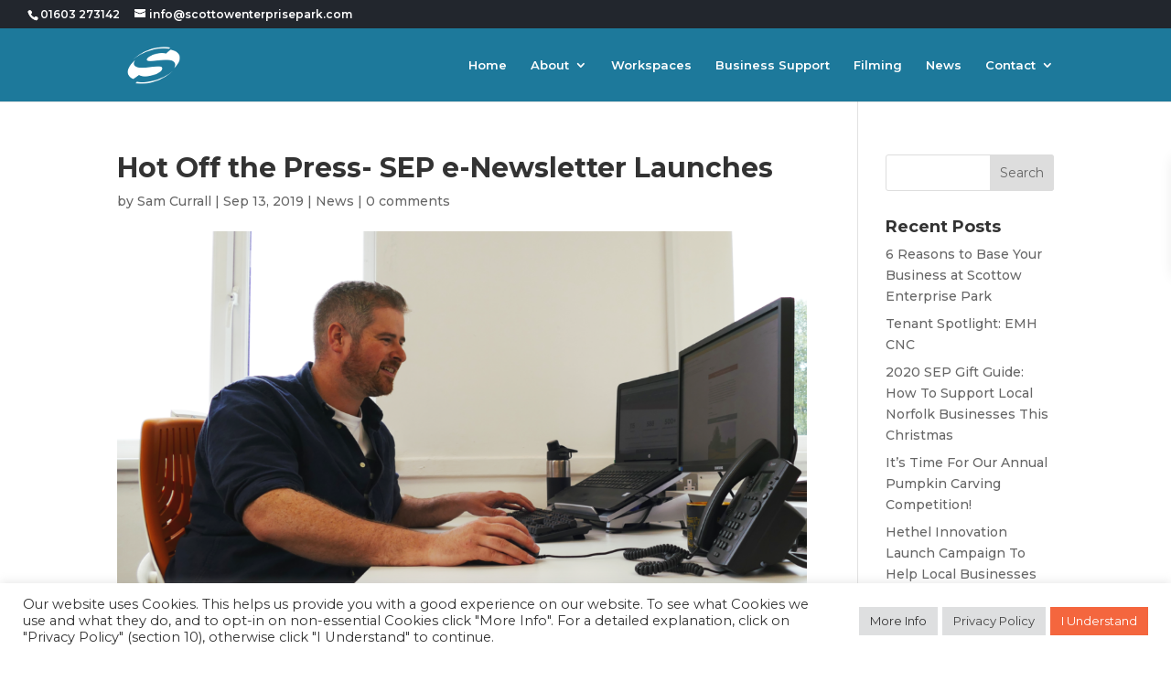

--- FILE ---
content_type: text/html; charset=utf-8
request_url: https://www.google.com/recaptcha/api2/anchor?ar=1&k=6LfMyWsgAAAAABYa0yXdgy7tzVf4rknwaX7MZDjp&co=aHR0cHM6Ly9zY290dG93ZW50ZXJwcmlzZXBhcmsuY29tOjQ0Mw..&hl=en&v=PoyoqOPhxBO7pBk68S4YbpHZ&theme=light&size=normal&anchor-ms=20000&execute-ms=30000&cb=t1nsj25d52ex
body_size: 49255
content:
<!DOCTYPE HTML><html dir="ltr" lang="en"><head><meta http-equiv="Content-Type" content="text/html; charset=UTF-8">
<meta http-equiv="X-UA-Compatible" content="IE=edge">
<title>reCAPTCHA</title>
<style type="text/css">
/* cyrillic-ext */
@font-face {
  font-family: 'Roboto';
  font-style: normal;
  font-weight: 400;
  font-stretch: 100%;
  src: url(//fonts.gstatic.com/s/roboto/v48/KFO7CnqEu92Fr1ME7kSn66aGLdTylUAMa3GUBHMdazTgWw.woff2) format('woff2');
  unicode-range: U+0460-052F, U+1C80-1C8A, U+20B4, U+2DE0-2DFF, U+A640-A69F, U+FE2E-FE2F;
}
/* cyrillic */
@font-face {
  font-family: 'Roboto';
  font-style: normal;
  font-weight: 400;
  font-stretch: 100%;
  src: url(//fonts.gstatic.com/s/roboto/v48/KFO7CnqEu92Fr1ME7kSn66aGLdTylUAMa3iUBHMdazTgWw.woff2) format('woff2');
  unicode-range: U+0301, U+0400-045F, U+0490-0491, U+04B0-04B1, U+2116;
}
/* greek-ext */
@font-face {
  font-family: 'Roboto';
  font-style: normal;
  font-weight: 400;
  font-stretch: 100%;
  src: url(//fonts.gstatic.com/s/roboto/v48/KFO7CnqEu92Fr1ME7kSn66aGLdTylUAMa3CUBHMdazTgWw.woff2) format('woff2');
  unicode-range: U+1F00-1FFF;
}
/* greek */
@font-face {
  font-family: 'Roboto';
  font-style: normal;
  font-weight: 400;
  font-stretch: 100%;
  src: url(//fonts.gstatic.com/s/roboto/v48/KFO7CnqEu92Fr1ME7kSn66aGLdTylUAMa3-UBHMdazTgWw.woff2) format('woff2');
  unicode-range: U+0370-0377, U+037A-037F, U+0384-038A, U+038C, U+038E-03A1, U+03A3-03FF;
}
/* math */
@font-face {
  font-family: 'Roboto';
  font-style: normal;
  font-weight: 400;
  font-stretch: 100%;
  src: url(//fonts.gstatic.com/s/roboto/v48/KFO7CnqEu92Fr1ME7kSn66aGLdTylUAMawCUBHMdazTgWw.woff2) format('woff2');
  unicode-range: U+0302-0303, U+0305, U+0307-0308, U+0310, U+0312, U+0315, U+031A, U+0326-0327, U+032C, U+032F-0330, U+0332-0333, U+0338, U+033A, U+0346, U+034D, U+0391-03A1, U+03A3-03A9, U+03B1-03C9, U+03D1, U+03D5-03D6, U+03F0-03F1, U+03F4-03F5, U+2016-2017, U+2034-2038, U+203C, U+2040, U+2043, U+2047, U+2050, U+2057, U+205F, U+2070-2071, U+2074-208E, U+2090-209C, U+20D0-20DC, U+20E1, U+20E5-20EF, U+2100-2112, U+2114-2115, U+2117-2121, U+2123-214F, U+2190, U+2192, U+2194-21AE, U+21B0-21E5, U+21F1-21F2, U+21F4-2211, U+2213-2214, U+2216-22FF, U+2308-230B, U+2310, U+2319, U+231C-2321, U+2336-237A, U+237C, U+2395, U+239B-23B7, U+23D0, U+23DC-23E1, U+2474-2475, U+25AF, U+25B3, U+25B7, U+25BD, U+25C1, U+25CA, U+25CC, U+25FB, U+266D-266F, U+27C0-27FF, U+2900-2AFF, U+2B0E-2B11, U+2B30-2B4C, U+2BFE, U+3030, U+FF5B, U+FF5D, U+1D400-1D7FF, U+1EE00-1EEFF;
}
/* symbols */
@font-face {
  font-family: 'Roboto';
  font-style: normal;
  font-weight: 400;
  font-stretch: 100%;
  src: url(//fonts.gstatic.com/s/roboto/v48/KFO7CnqEu92Fr1ME7kSn66aGLdTylUAMaxKUBHMdazTgWw.woff2) format('woff2');
  unicode-range: U+0001-000C, U+000E-001F, U+007F-009F, U+20DD-20E0, U+20E2-20E4, U+2150-218F, U+2190, U+2192, U+2194-2199, U+21AF, U+21E6-21F0, U+21F3, U+2218-2219, U+2299, U+22C4-22C6, U+2300-243F, U+2440-244A, U+2460-24FF, U+25A0-27BF, U+2800-28FF, U+2921-2922, U+2981, U+29BF, U+29EB, U+2B00-2BFF, U+4DC0-4DFF, U+FFF9-FFFB, U+10140-1018E, U+10190-1019C, U+101A0, U+101D0-101FD, U+102E0-102FB, U+10E60-10E7E, U+1D2C0-1D2D3, U+1D2E0-1D37F, U+1F000-1F0FF, U+1F100-1F1AD, U+1F1E6-1F1FF, U+1F30D-1F30F, U+1F315, U+1F31C, U+1F31E, U+1F320-1F32C, U+1F336, U+1F378, U+1F37D, U+1F382, U+1F393-1F39F, U+1F3A7-1F3A8, U+1F3AC-1F3AF, U+1F3C2, U+1F3C4-1F3C6, U+1F3CA-1F3CE, U+1F3D4-1F3E0, U+1F3ED, U+1F3F1-1F3F3, U+1F3F5-1F3F7, U+1F408, U+1F415, U+1F41F, U+1F426, U+1F43F, U+1F441-1F442, U+1F444, U+1F446-1F449, U+1F44C-1F44E, U+1F453, U+1F46A, U+1F47D, U+1F4A3, U+1F4B0, U+1F4B3, U+1F4B9, U+1F4BB, U+1F4BF, U+1F4C8-1F4CB, U+1F4D6, U+1F4DA, U+1F4DF, U+1F4E3-1F4E6, U+1F4EA-1F4ED, U+1F4F7, U+1F4F9-1F4FB, U+1F4FD-1F4FE, U+1F503, U+1F507-1F50B, U+1F50D, U+1F512-1F513, U+1F53E-1F54A, U+1F54F-1F5FA, U+1F610, U+1F650-1F67F, U+1F687, U+1F68D, U+1F691, U+1F694, U+1F698, U+1F6AD, U+1F6B2, U+1F6B9-1F6BA, U+1F6BC, U+1F6C6-1F6CF, U+1F6D3-1F6D7, U+1F6E0-1F6EA, U+1F6F0-1F6F3, U+1F6F7-1F6FC, U+1F700-1F7FF, U+1F800-1F80B, U+1F810-1F847, U+1F850-1F859, U+1F860-1F887, U+1F890-1F8AD, U+1F8B0-1F8BB, U+1F8C0-1F8C1, U+1F900-1F90B, U+1F93B, U+1F946, U+1F984, U+1F996, U+1F9E9, U+1FA00-1FA6F, U+1FA70-1FA7C, U+1FA80-1FA89, U+1FA8F-1FAC6, U+1FACE-1FADC, U+1FADF-1FAE9, U+1FAF0-1FAF8, U+1FB00-1FBFF;
}
/* vietnamese */
@font-face {
  font-family: 'Roboto';
  font-style: normal;
  font-weight: 400;
  font-stretch: 100%;
  src: url(//fonts.gstatic.com/s/roboto/v48/KFO7CnqEu92Fr1ME7kSn66aGLdTylUAMa3OUBHMdazTgWw.woff2) format('woff2');
  unicode-range: U+0102-0103, U+0110-0111, U+0128-0129, U+0168-0169, U+01A0-01A1, U+01AF-01B0, U+0300-0301, U+0303-0304, U+0308-0309, U+0323, U+0329, U+1EA0-1EF9, U+20AB;
}
/* latin-ext */
@font-face {
  font-family: 'Roboto';
  font-style: normal;
  font-weight: 400;
  font-stretch: 100%;
  src: url(//fonts.gstatic.com/s/roboto/v48/KFO7CnqEu92Fr1ME7kSn66aGLdTylUAMa3KUBHMdazTgWw.woff2) format('woff2');
  unicode-range: U+0100-02BA, U+02BD-02C5, U+02C7-02CC, U+02CE-02D7, U+02DD-02FF, U+0304, U+0308, U+0329, U+1D00-1DBF, U+1E00-1E9F, U+1EF2-1EFF, U+2020, U+20A0-20AB, U+20AD-20C0, U+2113, U+2C60-2C7F, U+A720-A7FF;
}
/* latin */
@font-face {
  font-family: 'Roboto';
  font-style: normal;
  font-weight: 400;
  font-stretch: 100%;
  src: url(//fonts.gstatic.com/s/roboto/v48/KFO7CnqEu92Fr1ME7kSn66aGLdTylUAMa3yUBHMdazQ.woff2) format('woff2');
  unicode-range: U+0000-00FF, U+0131, U+0152-0153, U+02BB-02BC, U+02C6, U+02DA, U+02DC, U+0304, U+0308, U+0329, U+2000-206F, U+20AC, U+2122, U+2191, U+2193, U+2212, U+2215, U+FEFF, U+FFFD;
}
/* cyrillic-ext */
@font-face {
  font-family: 'Roboto';
  font-style: normal;
  font-weight: 500;
  font-stretch: 100%;
  src: url(//fonts.gstatic.com/s/roboto/v48/KFO7CnqEu92Fr1ME7kSn66aGLdTylUAMa3GUBHMdazTgWw.woff2) format('woff2');
  unicode-range: U+0460-052F, U+1C80-1C8A, U+20B4, U+2DE0-2DFF, U+A640-A69F, U+FE2E-FE2F;
}
/* cyrillic */
@font-face {
  font-family: 'Roboto';
  font-style: normal;
  font-weight: 500;
  font-stretch: 100%;
  src: url(//fonts.gstatic.com/s/roboto/v48/KFO7CnqEu92Fr1ME7kSn66aGLdTylUAMa3iUBHMdazTgWw.woff2) format('woff2');
  unicode-range: U+0301, U+0400-045F, U+0490-0491, U+04B0-04B1, U+2116;
}
/* greek-ext */
@font-face {
  font-family: 'Roboto';
  font-style: normal;
  font-weight: 500;
  font-stretch: 100%;
  src: url(//fonts.gstatic.com/s/roboto/v48/KFO7CnqEu92Fr1ME7kSn66aGLdTylUAMa3CUBHMdazTgWw.woff2) format('woff2');
  unicode-range: U+1F00-1FFF;
}
/* greek */
@font-face {
  font-family: 'Roboto';
  font-style: normal;
  font-weight: 500;
  font-stretch: 100%;
  src: url(//fonts.gstatic.com/s/roboto/v48/KFO7CnqEu92Fr1ME7kSn66aGLdTylUAMa3-UBHMdazTgWw.woff2) format('woff2');
  unicode-range: U+0370-0377, U+037A-037F, U+0384-038A, U+038C, U+038E-03A1, U+03A3-03FF;
}
/* math */
@font-face {
  font-family: 'Roboto';
  font-style: normal;
  font-weight: 500;
  font-stretch: 100%;
  src: url(//fonts.gstatic.com/s/roboto/v48/KFO7CnqEu92Fr1ME7kSn66aGLdTylUAMawCUBHMdazTgWw.woff2) format('woff2');
  unicode-range: U+0302-0303, U+0305, U+0307-0308, U+0310, U+0312, U+0315, U+031A, U+0326-0327, U+032C, U+032F-0330, U+0332-0333, U+0338, U+033A, U+0346, U+034D, U+0391-03A1, U+03A3-03A9, U+03B1-03C9, U+03D1, U+03D5-03D6, U+03F0-03F1, U+03F4-03F5, U+2016-2017, U+2034-2038, U+203C, U+2040, U+2043, U+2047, U+2050, U+2057, U+205F, U+2070-2071, U+2074-208E, U+2090-209C, U+20D0-20DC, U+20E1, U+20E5-20EF, U+2100-2112, U+2114-2115, U+2117-2121, U+2123-214F, U+2190, U+2192, U+2194-21AE, U+21B0-21E5, U+21F1-21F2, U+21F4-2211, U+2213-2214, U+2216-22FF, U+2308-230B, U+2310, U+2319, U+231C-2321, U+2336-237A, U+237C, U+2395, U+239B-23B7, U+23D0, U+23DC-23E1, U+2474-2475, U+25AF, U+25B3, U+25B7, U+25BD, U+25C1, U+25CA, U+25CC, U+25FB, U+266D-266F, U+27C0-27FF, U+2900-2AFF, U+2B0E-2B11, U+2B30-2B4C, U+2BFE, U+3030, U+FF5B, U+FF5D, U+1D400-1D7FF, U+1EE00-1EEFF;
}
/* symbols */
@font-face {
  font-family: 'Roboto';
  font-style: normal;
  font-weight: 500;
  font-stretch: 100%;
  src: url(//fonts.gstatic.com/s/roboto/v48/KFO7CnqEu92Fr1ME7kSn66aGLdTylUAMaxKUBHMdazTgWw.woff2) format('woff2');
  unicode-range: U+0001-000C, U+000E-001F, U+007F-009F, U+20DD-20E0, U+20E2-20E4, U+2150-218F, U+2190, U+2192, U+2194-2199, U+21AF, U+21E6-21F0, U+21F3, U+2218-2219, U+2299, U+22C4-22C6, U+2300-243F, U+2440-244A, U+2460-24FF, U+25A0-27BF, U+2800-28FF, U+2921-2922, U+2981, U+29BF, U+29EB, U+2B00-2BFF, U+4DC0-4DFF, U+FFF9-FFFB, U+10140-1018E, U+10190-1019C, U+101A0, U+101D0-101FD, U+102E0-102FB, U+10E60-10E7E, U+1D2C0-1D2D3, U+1D2E0-1D37F, U+1F000-1F0FF, U+1F100-1F1AD, U+1F1E6-1F1FF, U+1F30D-1F30F, U+1F315, U+1F31C, U+1F31E, U+1F320-1F32C, U+1F336, U+1F378, U+1F37D, U+1F382, U+1F393-1F39F, U+1F3A7-1F3A8, U+1F3AC-1F3AF, U+1F3C2, U+1F3C4-1F3C6, U+1F3CA-1F3CE, U+1F3D4-1F3E0, U+1F3ED, U+1F3F1-1F3F3, U+1F3F5-1F3F7, U+1F408, U+1F415, U+1F41F, U+1F426, U+1F43F, U+1F441-1F442, U+1F444, U+1F446-1F449, U+1F44C-1F44E, U+1F453, U+1F46A, U+1F47D, U+1F4A3, U+1F4B0, U+1F4B3, U+1F4B9, U+1F4BB, U+1F4BF, U+1F4C8-1F4CB, U+1F4D6, U+1F4DA, U+1F4DF, U+1F4E3-1F4E6, U+1F4EA-1F4ED, U+1F4F7, U+1F4F9-1F4FB, U+1F4FD-1F4FE, U+1F503, U+1F507-1F50B, U+1F50D, U+1F512-1F513, U+1F53E-1F54A, U+1F54F-1F5FA, U+1F610, U+1F650-1F67F, U+1F687, U+1F68D, U+1F691, U+1F694, U+1F698, U+1F6AD, U+1F6B2, U+1F6B9-1F6BA, U+1F6BC, U+1F6C6-1F6CF, U+1F6D3-1F6D7, U+1F6E0-1F6EA, U+1F6F0-1F6F3, U+1F6F7-1F6FC, U+1F700-1F7FF, U+1F800-1F80B, U+1F810-1F847, U+1F850-1F859, U+1F860-1F887, U+1F890-1F8AD, U+1F8B0-1F8BB, U+1F8C0-1F8C1, U+1F900-1F90B, U+1F93B, U+1F946, U+1F984, U+1F996, U+1F9E9, U+1FA00-1FA6F, U+1FA70-1FA7C, U+1FA80-1FA89, U+1FA8F-1FAC6, U+1FACE-1FADC, U+1FADF-1FAE9, U+1FAF0-1FAF8, U+1FB00-1FBFF;
}
/* vietnamese */
@font-face {
  font-family: 'Roboto';
  font-style: normal;
  font-weight: 500;
  font-stretch: 100%;
  src: url(//fonts.gstatic.com/s/roboto/v48/KFO7CnqEu92Fr1ME7kSn66aGLdTylUAMa3OUBHMdazTgWw.woff2) format('woff2');
  unicode-range: U+0102-0103, U+0110-0111, U+0128-0129, U+0168-0169, U+01A0-01A1, U+01AF-01B0, U+0300-0301, U+0303-0304, U+0308-0309, U+0323, U+0329, U+1EA0-1EF9, U+20AB;
}
/* latin-ext */
@font-face {
  font-family: 'Roboto';
  font-style: normal;
  font-weight: 500;
  font-stretch: 100%;
  src: url(//fonts.gstatic.com/s/roboto/v48/KFO7CnqEu92Fr1ME7kSn66aGLdTylUAMa3KUBHMdazTgWw.woff2) format('woff2');
  unicode-range: U+0100-02BA, U+02BD-02C5, U+02C7-02CC, U+02CE-02D7, U+02DD-02FF, U+0304, U+0308, U+0329, U+1D00-1DBF, U+1E00-1E9F, U+1EF2-1EFF, U+2020, U+20A0-20AB, U+20AD-20C0, U+2113, U+2C60-2C7F, U+A720-A7FF;
}
/* latin */
@font-face {
  font-family: 'Roboto';
  font-style: normal;
  font-weight: 500;
  font-stretch: 100%;
  src: url(//fonts.gstatic.com/s/roboto/v48/KFO7CnqEu92Fr1ME7kSn66aGLdTylUAMa3yUBHMdazQ.woff2) format('woff2');
  unicode-range: U+0000-00FF, U+0131, U+0152-0153, U+02BB-02BC, U+02C6, U+02DA, U+02DC, U+0304, U+0308, U+0329, U+2000-206F, U+20AC, U+2122, U+2191, U+2193, U+2212, U+2215, U+FEFF, U+FFFD;
}
/* cyrillic-ext */
@font-face {
  font-family: 'Roboto';
  font-style: normal;
  font-weight: 900;
  font-stretch: 100%;
  src: url(//fonts.gstatic.com/s/roboto/v48/KFO7CnqEu92Fr1ME7kSn66aGLdTylUAMa3GUBHMdazTgWw.woff2) format('woff2');
  unicode-range: U+0460-052F, U+1C80-1C8A, U+20B4, U+2DE0-2DFF, U+A640-A69F, U+FE2E-FE2F;
}
/* cyrillic */
@font-face {
  font-family: 'Roboto';
  font-style: normal;
  font-weight: 900;
  font-stretch: 100%;
  src: url(//fonts.gstatic.com/s/roboto/v48/KFO7CnqEu92Fr1ME7kSn66aGLdTylUAMa3iUBHMdazTgWw.woff2) format('woff2');
  unicode-range: U+0301, U+0400-045F, U+0490-0491, U+04B0-04B1, U+2116;
}
/* greek-ext */
@font-face {
  font-family: 'Roboto';
  font-style: normal;
  font-weight: 900;
  font-stretch: 100%;
  src: url(//fonts.gstatic.com/s/roboto/v48/KFO7CnqEu92Fr1ME7kSn66aGLdTylUAMa3CUBHMdazTgWw.woff2) format('woff2');
  unicode-range: U+1F00-1FFF;
}
/* greek */
@font-face {
  font-family: 'Roboto';
  font-style: normal;
  font-weight: 900;
  font-stretch: 100%;
  src: url(//fonts.gstatic.com/s/roboto/v48/KFO7CnqEu92Fr1ME7kSn66aGLdTylUAMa3-UBHMdazTgWw.woff2) format('woff2');
  unicode-range: U+0370-0377, U+037A-037F, U+0384-038A, U+038C, U+038E-03A1, U+03A3-03FF;
}
/* math */
@font-face {
  font-family: 'Roboto';
  font-style: normal;
  font-weight: 900;
  font-stretch: 100%;
  src: url(//fonts.gstatic.com/s/roboto/v48/KFO7CnqEu92Fr1ME7kSn66aGLdTylUAMawCUBHMdazTgWw.woff2) format('woff2');
  unicode-range: U+0302-0303, U+0305, U+0307-0308, U+0310, U+0312, U+0315, U+031A, U+0326-0327, U+032C, U+032F-0330, U+0332-0333, U+0338, U+033A, U+0346, U+034D, U+0391-03A1, U+03A3-03A9, U+03B1-03C9, U+03D1, U+03D5-03D6, U+03F0-03F1, U+03F4-03F5, U+2016-2017, U+2034-2038, U+203C, U+2040, U+2043, U+2047, U+2050, U+2057, U+205F, U+2070-2071, U+2074-208E, U+2090-209C, U+20D0-20DC, U+20E1, U+20E5-20EF, U+2100-2112, U+2114-2115, U+2117-2121, U+2123-214F, U+2190, U+2192, U+2194-21AE, U+21B0-21E5, U+21F1-21F2, U+21F4-2211, U+2213-2214, U+2216-22FF, U+2308-230B, U+2310, U+2319, U+231C-2321, U+2336-237A, U+237C, U+2395, U+239B-23B7, U+23D0, U+23DC-23E1, U+2474-2475, U+25AF, U+25B3, U+25B7, U+25BD, U+25C1, U+25CA, U+25CC, U+25FB, U+266D-266F, U+27C0-27FF, U+2900-2AFF, U+2B0E-2B11, U+2B30-2B4C, U+2BFE, U+3030, U+FF5B, U+FF5D, U+1D400-1D7FF, U+1EE00-1EEFF;
}
/* symbols */
@font-face {
  font-family: 'Roboto';
  font-style: normal;
  font-weight: 900;
  font-stretch: 100%;
  src: url(//fonts.gstatic.com/s/roboto/v48/KFO7CnqEu92Fr1ME7kSn66aGLdTylUAMaxKUBHMdazTgWw.woff2) format('woff2');
  unicode-range: U+0001-000C, U+000E-001F, U+007F-009F, U+20DD-20E0, U+20E2-20E4, U+2150-218F, U+2190, U+2192, U+2194-2199, U+21AF, U+21E6-21F0, U+21F3, U+2218-2219, U+2299, U+22C4-22C6, U+2300-243F, U+2440-244A, U+2460-24FF, U+25A0-27BF, U+2800-28FF, U+2921-2922, U+2981, U+29BF, U+29EB, U+2B00-2BFF, U+4DC0-4DFF, U+FFF9-FFFB, U+10140-1018E, U+10190-1019C, U+101A0, U+101D0-101FD, U+102E0-102FB, U+10E60-10E7E, U+1D2C0-1D2D3, U+1D2E0-1D37F, U+1F000-1F0FF, U+1F100-1F1AD, U+1F1E6-1F1FF, U+1F30D-1F30F, U+1F315, U+1F31C, U+1F31E, U+1F320-1F32C, U+1F336, U+1F378, U+1F37D, U+1F382, U+1F393-1F39F, U+1F3A7-1F3A8, U+1F3AC-1F3AF, U+1F3C2, U+1F3C4-1F3C6, U+1F3CA-1F3CE, U+1F3D4-1F3E0, U+1F3ED, U+1F3F1-1F3F3, U+1F3F5-1F3F7, U+1F408, U+1F415, U+1F41F, U+1F426, U+1F43F, U+1F441-1F442, U+1F444, U+1F446-1F449, U+1F44C-1F44E, U+1F453, U+1F46A, U+1F47D, U+1F4A3, U+1F4B0, U+1F4B3, U+1F4B9, U+1F4BB, U+1F4BF, U+1F4C8-1F4CB, U+1F4D6, U+1F4DA, U+1F4DF, U+1F4E3-1F4E6, U+1F4EA-1F4ED, U+1F4F7, U+1F4F9-1F4FB, U+1F4FD-1F4FE, U+1F503, U+1F507-1F50B, U+1F50D, U+1F512-1F513, U+1F53E-1F54A, U+1F54F-1F5FA, U+1F610, U+1F650-1F67F, U+1F687, U+1F68D, U+1F691, U+1F694, U+1F698, U+1F6AD, U+1F6B2, U+1F6B9-1F6BA, U+1F6BC, U+1F6C6-1F6CF, U+1F6D3-1F6D7, U+1F6E0-1F6EA, U+1F6F0-1F6F3, U+1F6F7-1F6FC, U+1F700-1F7FF, U+1F800-1F80B, U+1F810-1F847, U+1F850-1F859, U+1F860-1F887, U+1F890-1F8AD, U+1F8B0-1F8BB, U+1F8C0-1F8C1, U+1F900-1F90B, U+1F93B, U+1F946, U+1F984, U+1F996, U+1F9E9, U+1FA00-1FA6F, U+1FA70-1FA7C, U+1FA80-1FA89, U+1FA8F-1FAC6, U+1FACE-1FADC, U+1FADF-1FAE9, U+1FAF0-1FAF8, U+1FB00-1FBFF;
}
/* vietnamese */
@font-face {
  font-family: 'Roboto';
  font-style: normal;
  font-weight: 900;
  font-stretch: 100%;
  src: url(//fonts.gstatic.com/s/roboto/v48/KFO7CnqEu92Fr1ME7kSn66aGLdTylUAMa3OUBHMdazTgWw.woff2) format('woff2');
  unicode-range: U+0102-0103, U+0110-0111, U+0128-0129, U+0168-0169, U+01A0-01A1, U+01AF-01B0, U+0300-0301, U+0303-0304, U+0308-0309, U+0323, U+0329, U+1EA0-1EF9, U+20AB;
}
/* latin-ext */
@font-face {
  font-family: 'Roboto';
  font-style: normal;
  font-weight: 900;
  font-stretch: 100%;
  src: url(//fonts.gstatic.com/s/roboto/v48/KFO7CnqEu92Fr1ME7kSn66aGLdTylUAMa3KUBHMdazTgWw.woff2) format('woff2');
  unicode-range: U+0100-02BA, U+02BD-02C5, U+02C7-02CC, U+02CE-02D7, U+02DD-02FF, U+0304, U+0308, U+0329, U+1D00-1DBF, U+1E00-1E9F, U+1EF2-1EFF, U+2020, U+20A0-20AB, U+20AD-20C0, U+2113, U+2C60-2C7F, U+A720-A7FF;
}
/* latin */
@font-face {
  font-family: 'Roboto';
  font-style: normal;
  font-weight: 900;
  font-stretch: 100%;
  src: url(//fonts.gstatic.com/s/roboto/v48/KFO7CnqEu92Fr1ME7kSn66aGLdTylUAMa3yUBHMdazQ.woff2) format('woff2');
  unicode-range: U+0000-00FF, U+0131, U+0152-0153, U+02BB-02BC, U+02C6, U+02DA, U+02DC, U+0304, U+0308, U+0329, U+2000-206F, U+20AC, U+2122, U+2191, U+2193, U+2212, U+2215, U+FEFF, U+FFFD;
}

</style>
<link rel="stylesheet" type="text/css" href="https://www.gstatic.com/recaptcha/releases/PoyoqOPhxBO7pBk68S4YbpHZ/styles__ltr.css">
<script nonce="8OHVC9xkWEu84DnAIIOvqg" type="text/javascript">window['__recaptcha_api'] = 'https://www.google.com/recaptcha/api2/';</script>
<script type="text/javascript" src="https://www.gstatic.com/recaptcha/releases/PoyoqOPhxBO7pBk68S4YbpHZ/recaptcha__en.js" nonce="8OHVC9xkWEu84DnAIIOvqg">
      
    </script></head>
<body><div id="rc-anchor-alert" class="rc-anchor-alert"></div>
<input type="hidden" id="recaptcha-token" value="[base64]">
<script type="text/javascript" nonce="8OHVC9xkWEu84DnAIIOvqg">
      recaptcha.anchor.Main.init("[\x22ainput\x22,[\x22bgdata\x22,\x22\x22,\[base64]/[base64]/UltIKytdPWE6KGE8MjA0OD9SW0grK109YT4+NnwxOTI6KChhJjY0NTEyKT09NTUyOTYmJnErMTxoLmxlbmd0aCYmKGguY2hhckNvZGVBdChxKzEpJjY0NTEyKT09NTYzMjA/[base64]/MjU1OlI/[base64]/[base64]/[base64]/[base64]/[base64]/[base64]/[base64]/[base64]/[base64]/[base64]\x22,\[base64]\\u003d\x22,\x22w79lwoZKGlHCscOKw7bDm8OFwqIbTTnDkykcBcOgfMO3w4sDwonClMOFO8Omw4nDtXbDshfCvEbCi1jDsMKCL3nDnRpVLmTClsOYwprDo8K1wp7CtMODworDlQlZaAZfwpXDvy9UV3oTEEU5Y8OswrLChRUwwqvDjwNpwoRXccKpAMO7wo/CgcOnVjrDocKjAWYawonDmcOzZT0Vw41QbcO6wrXDs8O3wrcVw61lw4/[base64]/w6/Cu2/CnnwgEHDDt1LCucKEw5XDlcOFw7bCr2hSwpXDlFHDnsOMw4DDrl19w6tIJ8OWw5bCh2MQwoHDpMKnw5ptwpfDhUzDqF3DhVXChMOPwo7DnjrDhMKAVcOOSAXDhMO6TcKNBn9YYsK4YcOFw6jDhsKpe8KhwofDkcKrV8Oew7l1w7zDgcKMw6NBB37CgMO1w6FASMO/V2jDucOdDBjCoAUBacO6EmTDqR4bF8OkGcOuR8KzUUksQRwSw7fDjVIlwqENIsOfw4vCjcOhw7lqw6xpwqXCqcOdKsOPw7h1ZDrDi8OvLsOpwpUMw54Qw7LDssOkwrQ/worDqcK4w4lxw4fDhcKbwo7ChMKFw59DIlPDlMOaCsOEwqrDnFROwpbDk1hNw4ofw5M7PMKqw6Igw4huw7/CnBBdwobCp8OPdHbCmS0SPw4ww65fPMKYQwQpw4Ncw6jDo8OzN8KSZcO/eRDDuMKeeTzCncKKPnoICcOkw57DnCTDk2UKOcKRYnnCv8KudgcWfMOXw7vDhsOGP3VNwprDlSTDpcKFwpXCgsOqw4wxwpTCkgYqw75Twphgw6EHaibCjcKhwrk+woxpB08sw6AEOcOyw4vDjS96OcOTWcKvHMKmw6/DqcOnGcKyCcK9w5bCqwHDokHCtQfCiMKkwq3CpcKrIlXDu3d+fcO9wpHCnmVgbhl0aF1Ub8OBwqBNICA/GkBSw6Uuw5wuwo9pH8KRw7MrAMOCwp87wpPDj8OQBnk8PQLCqCp9w6fCvMKuI3oCwoFmMMOMw7TCmUXDvRwqw4cBLsOTBsKGGizDvSvDr8OlwozDhcK4fAEueEpAw4Ilw4s7w6XDqcOxOUDCkMKWw695EBdlw7Bmw6zChsOxw4YiB8OlwpDDoCDDkAh/OMOkwqhZH8KuSE7DnsKKwopZwrnCnsKkawDDksOowqIaw4kQw4PDhwICXMKwLB1oQGzCsMKdFjYIwqXDpsOfEMOfw5/CgRoyHcKaScK/w7fCqmACYn7CogVPZ8K6TsOhw6B7HTLCssO7GDlndD10Bi9dOsO2F1vDswnDqU1ywpDDvU1yw7hCwrjCkEvDuBFRM3nDmsOyTkjDmnQew7DDoxDCrMOxc8KFFCp3w4DDrF/CnGpTwqPCicO1A8OlMcOnwpbDisOifmptD2jDtcKtEzrCqsKpIcKyY8KiUw/CjXZAwqHDnQzCtlzDmRQ/wqvDjMKJwqPDiR9gdsOqw4QXMy4qwq1sw485KsO5w7sHwqMrcHIhwpweScK2w6DDsMOlw7QidcOcw5/[base64]/CoMO6FD3Dpw7CscKEwq/DohDDk8KIw7NjeVzDhXFmJW/CiMKEckQsw7LCt8KTVU52bcKZTmnDl8KTQn/Dl8Kkw59hIEl7EsOQF8KUC0Z1AkjDu3XCnDkyw7zDjsKQwo0YVATCjllcCcOJw7nCkSrCh1rCuMKfNMKCwroREsKLA29Jw4wwG8OZDz9+wq/DkXQrckRGw6jDhm4xwoZ/w4FDYEAiCcKiw6dBw4FzdcKPw4MHcsK5A8KnKibDt8OfeyNnw7zCrsO8cBsYBTnDtMOKw7R/VjQVw5NNwpjDrsKcKMOnw4s6wpbClHPDtMO0wofDncOnB8KadMOCwp/Dj8KzVMOmT8Osw7PCnyfDokXChXR5K3TDj8O/wr/DuCTCkMO8wqhkw4fCvGAiw7bDlycxWsK7VUHDm2/DuRjDvjnCvsKPw7ENY8KlS8O3O8KTEcO9woPCtMKTw5psw4Zbw6tCaE/DrUDDusKtScOyw4kuw7rDj23DocOtKlQaFsOgHsK0CEzCoMOtJBI5GMODwodoKkPDqkdpwqw+TcKcEVgPw7HDvX/DhsOfwp1ALMO7woDCukwkw5p8XsObHDTCo3fDsXcwRiTCmcOPw7vDvx4MSXA4B8KlwoIrwqtyw7XDgHsVDCXCtDPDncK8bzbDosOFwqgKw70rwrAcwqxufsOGT0JTVsOiwoLCjkY3w4nDlcOFwq5DYsKRC8Opw4ojwrLCpjPCs8KUw5/Cn8OiwplTw4/DicKUSyF8w7rCrcK6w5wdf8OcbSc1w7kLR0LDtcOhwpB2TcOiWQdfw5XCsltaUlV9CMOVwrLDh0tgw4gLRcKfC8OXwrbCkmLCoiDCvsOhfMOWYhzCkcKPwp7CkmINwop+w4sRBMK5wrMGeC/Ct3AaXBxmbsKNw6bCm2M1D1EzwpfDtsKFCMKOw5vDgHTDl0XCiMOrwo0DXjJZw7AWTsKgMMOXw6nDqEA8LsKZwrVyRcOJwoTDixfDqVPChX8FbsOAw5Y1wpF5w6Z/[base64]/dws4wo/[base64]/DvMOxw7zCscKvwoAUAsORO0gpeGBeKcOeb8KQZcONVBbCqhTDjsOOw4hqZQfDpcOrw5TCoDhxE8Ohw6hUw4ppw54AwqXCv3AJBxHDjErDocOkZcO5wqFYwrfDpsOSwrzDgsOWKFc6WX3Do1gnwo3DiQQKBcODN8KBw6vDscO/[base64]/CtMKFwpfDoEHClWfCssOIwp9pw40/w4Q4wqEkwrPDmBo0I8OWdMOpwr/CugdVwrldwp80c8OUwqzDim/Cn8KBO8OVRcKgwqPDiknDlgBxwpLCucOSwoQxw7hpwqrCtcKIbFjDp0xTAxbCjTTChBXDqxJVPDbCt8KENjBZwonCoWHDgcOMCMKbPTQoX8OmH8Kkw7TCmWzCl8KwNsOow7HCgcKuw4tif3DDs8Kvw6MNwprDnMOVHMOYVsOLwpHCiMOBwqkzOcO1T8KjDsOdwoQ/woJebnYmXVPCjcO+EE3DpsKvw6JBw7XCmcOpa1TDtnVSwrjCsxkKMU8ZP8KlYcKrZmxZw6vDlXRRwqnCgy5ae8KUbRbDvsK+wqcjwr95wrwHw4/DgcKrwo3DqxPCnmNFw5NsTcOJb03DvMOvE8O/EgTDoF0Bw5vCvUnCq8OYw4jChHNPRQjCksKMw65yccKvwqtywp/CthLDuRcrw6Yow748woLDiQRRw4wGFsKOXQMZZz3CnsK4VyXCmcKiwptxw5Uuw6rCr8OuwqUzTcKNwrwyWz/[base64]/w4DDl8OGQHPDuQ7DhMKrw4bDg1BnQMKrw4lXw4fDrynDpsKXwodKwrArUELDrQkpSjzDg8KhE8O6GsOSwoLDqTJ3YsOLwoElw4TCrnU0OMOcwqEewqXDtsKUw45xwq0zFgpow6QkLQLCt8O8wrATw7PDlzMGwrcRZ2FIZnrCi2xHwrDDl8K+ZsKAJsOMdC7CtcK/w4/DjMKKw6hYwooeFxrClgLDtyh5wo7DtWUfB3LDv3NYSgESw4TDl8KXw4Fpw4jDj8OCFcOEFMKUPcKXf2h6woXDkx3CogzDnCrCsl3Cq8KTOsOLeltmA2luZ8Ofw6Vtw6dIccKhwqXDmnwDPGY7w4PCsEA8QA7DoDcZw7XDnjsmEMOhb8KSwp7DnXxrwq4aw7TCscKNwq/CiD8ywqFbw6hiwpbDiURSw4gCKiEVw6soOcOhw53DgHs9w6QQJsOww4vCqMKpwpbCnUR7UjwrRxrCncKbXT/DqDFXe8OECcOvwqcWwoPDuMOZGE9JZ8KcRcOhGMOKw4ESw6zDo8OqFsOqcsOYw5kxexBzwoYuwrF5JiIHJgzDtcKGYhPDnMKewp/DrkvCo8KVw5bDvCk9CCxyw5jCrsOKG2NFw51ZCH8AGj/CjTw6w5bDscOHPExkXW02wr3CkA7CnkHCr8Kkwo3CowsVw6gzw5cxDMKwwpfDhGw6wo8kHzpvw6d3csOvOD7Cujcbw5NCw6fCtn85ahtQw4k2LMOjQidjBMOKfsKNIjBAw6/[base64]/[base64]/[base64]/Dnl/Ci8KCInHDjlspR8O8w6YkL8OhbsOzw5cAw6LDjFvDrDQSw4bCrsKDw4MmSMKWBmk8IcO/RVTCvjzCncOXdHhddcKlemQbwp1qP03DiQ1NKHjCrsOkwpQoc1LColLDnGzDpxU6w6lOw6TDm8KCwoHCmcKuw7PDnGTCj8KmC2PCqcO2BsKqwokrNsKraMO1wpRyw4wjIzvDmhDDlns5dcKXOk3DmwvCuHdZKExgwr4Fw7Zvw4A0w7HDozbDpsKpw4FQesKBBx/CgCE1wonDtsO2Zjl9YcO0OMOGYmTCqcKQNDwyw4w+IMOfSsKEKQl6M8K3w5vDlQNwwrU/wpLCgn/CtzjCrzoEQ1vCpsOQwp3CqcKKUGnCtcObaTQTM30jw5XCpcKOS8KwKBXCuMOtBQ8ZVD0cw5YmdcKCwrTDgsOEwqNFeMO/MkwswpTCjQsdccKNwoDCq3sAcxxMw7TDrsOeBcO3w5rCuA5cMcKIGQ/DrQfDpx0+w7h3M8KtasOew5/CkgHDs0YfPcOXwqBebsOmw4bDsMK5wohcBmQgwqXCqMOzQABASD/CvzUPa8KadsKCIQNIw6XDoCHDhMKodcOJC8KSE8OsYcKLB8OnwqdXwrhpAlrDiRk3F2PDgAnDqws3wqMbIwhvdxUEZAnClcKZYsOVWcKEw6bDjHzCvTrDucKZw5rDn38Xw73Cv8ONwpcLPMKGMsORwpTCvjLDsS/DmTJVVcKlcgjDpBFrRsKPw7cBw79pZ8KvQx81w5XClRlxYyQ/w5jDlMKxCRrCpMO3wpzDtcOsw4NABXVFwrjCs8K4w7l8I8KSw4bDh8KfL8Ohw5DDosKhwrPCnmAcEcKUwpB+w4JwN8O4wpzCt8KwbCTCncOmDyXChMK0XxLDmsOnw7bDsXrDvEbCpsOZwocZw4TCkcO1dH/[base64]/DmDPCn8K5wqxEw75rQ8KZw4rDhE3CocOdwpp8w6fDpsONw5XCs3zDm8KAw7lGa8OpYyzCtcOPw4x4bT90w4cGVMOiwo7Cul/DlsO1w57CnDjDvsO/fXjDvnPCph3Drg48esKsOsK5aMK3D8K7woczEcKGZVQ9woxSO8Odw6nDjiRfPUdGKmokwo7Co8K1w549K8OLYUhJVhBOVMKLD21QKTlOKwtOwos3HMOGw6gxwoXDq8OdwrggSCBRZMK/w4hhwq/[base64]/DpMK6Kz3CgAHDtATChzHCjm/[base64]/CjU/Dg2bDssOhOMKJKzIGw5hsNMOncVEGw7jDq8KUG1/CocKyRGVnRcOBTMOAJV/DjDkXw4FnKFnDoT8kK0HCm8KwKMO7w4PDsW0rwp8sw58Sw7vDiT4ewojDmsK0w7Byw5vDksODwqwRTcOqwr7DlAccWsKQOsOqASBAwqF+RWfChsK+OcK+wqAea8KUBnHClBXDtsKdwqHCr8Ojw6R1ecOxSMK5wr3CqcKvw5VowoDDrknCq8O/wroGdzVLBREVwrnDscKpdsKEcMKZOj/CuRLDtcOVw7Yyw4gOE8OSCDBxwqPDl8KzWnkZbC/Cr8OIHkfDnBNqPMOhQcKLcz5+wrfDg8OKw6/DrwEBWsKhw5zCgMKNw5JWw5Jxw7l6wr7DiMOIVcOiJsKxw6wXwp8qBMKwKDUYw5bCtR0vw7/CrRI8wrHDlQ3CnVQSw4PCg8OCwp9bGzTDvsOuwotbMcOVdcK/w4kTEcKAMUQFWmvCo8K1f8ODEsObHiF6U8OKHsKUTEpNLgvDl8Okw7xOecOcXns9Pk9zw43Cg8OtCWXDuA/DnyjDnynCnsOwwpE4D8O3wprDkRbCvsOhQSjDk1Q8dCZNbMKoVsOhQibDtHQFw7UNVg/DrcKoworClcOMGFwcw4HDihBHXTXDu8KJwrjDtcKZwp3DvMKkw5fDp8OXwqNUY0PCv8K6NVsGVsO7w5Yjwr7DkcOtw57CuBTDrMKKw6/CpMKnwrAoXMKvEXXDj8KFcMKDQ8O4w47Coidhwo0JwoYQesOHAj/[base64]/fljCrcKNUS/DtsKLw6jDmsKew43CqcOXb8Oew6PDmMOKQMK0QsKgwqAJXEfCizpvecKlw6LDrcKGWcOCQMKgw6M/UHXCohbDvgJDPxRAVCV/HV0Nw6s/[base64]/[base64]/DhMKSMsOmOcOSEsKxw6/CuVzDsAnDpsKTeMKhwqlJwpzDmgthX0jDhzvCvl53dl9+wp/DukHDv8OsdBHDg8K8XsKkD8KqSTzDlsK/w77Dl8O1CyzClT/DuTAvwp7CkMKBw7HCicKkwrlyWDbCvsK8wrJoFsOMw7nDiQrDrMO6w57DoVZrRcO0w5MiA8KMwpLCrVxdEF/CuWpkw73DksKxw6saRhzCiRJkw5vCgHMLAHvDvXotHMOEwp9JN8ODYxZ7w7bCnsKIw73CnsO/wr3Dvy/DssOHwpbDj1XDs8KuwrDCmcOkwrMFDT3DnsOWw4/DgMOGIE0hCG3DncOlw7gbfcOEZcO4wrJlScK/w7tAwpDCpMO3w73DqsKwwrLCr1bDoyLCmV7DrcOefcKSd8OgWsOjwojDkcOnNmTDrGFawqc4wrxLw7PCucKVwpsqwrjDtE0dSFYfwqcJw7DDuiXCkmFxw6bCtl4pdgHClGkFwrHCmQjCg8OyH2JgOMOaw6LCocKxw54IMsKIw4LClC/CowPDnEMew5ZBNG97w4dDwpYpw6I3GsKMYxPDp8O/[base64]/DsANRw57Cs3x+w4xNw7cXw6shdmXDkRvCr2XDmsOPO8OWH8Knw6TCl8KEwpcPwqPDmcKQLMORw6F/w5dNTjsTBxs+woTDncKDGDTDjsK7S8KgJcKpKVXCkcOMwrLDqGwyWmfDoMKbW8OOwq8aTHTDhV97wrnDlxPCrHLDnMOVEsO+ag3Chh/CgxnClsKcwpfCh8OhwrjDhh8pwpLDgsKTDMOUw69sAMK9asKrwr4ZKsKMw79iasKCw7LDjiQLJwHCpMOrby1Nw4Z/w6fCqsKcFcKswr5/[base64]/CjwQNwqceJCbCkQnCuQ1ZJ8O+KgbDkTnDkmrDkMKPccOiX0fDk8OsKTcVTMKlXmLCjsOXa8OKbcOuwqtldCHDp8KcHMOiQcOmwozDlcKRwoDDuE/CnUYHHsOAe3/[base64]/w5lGOxLDmMKDwq7DtcOpFMONP8OUcl/DjU7CpUrCo8KJB3TChsKeID8dwoPCmGrClcO3wp7DgTHCig8vwrNCZMOsbHEdwqgiIQbCoMKvw61Bw7o3cAHDkll6wrwMwp3DtknDrsKuw7B/[base64]/Cg8ODw7DCtnvDgVzDj8OZw7N7AMKRFcKnw7w7TArCkVN2V8Ozwro0wrzDiXvDnUHDisO5wqbDuFXCgcKew4TDkcKvQyZDEsKbwrXCtMOoFnvDm3TCmcK2aHTCucKdUcO7wqfDglbDv8ONw4bCliJ/w4IBw5XCqMOIwoPCq2d7QzDDinLCocKxAsKkYQlPFBQxNsKQwopXwqfCjX4Jw69/[base64]/CicOyCStQaMKaJMKkTStrf8OmPQbCjMK/FTMcw7whZ0VlwrLCjMOJw5zDtMOBQTNHwpELwqs2w6vDnC8nwr8DwrvCl8OGZsKuw57CoEbChsKnHRUIZsKnw7/CnGY2YCPDll3CqyUIwrnChMKZQjzCphYsJsOwwqfDrGPDtsOwwqAewo5rKR0uCzp+w7DCgMKFwpRqHG7DhyLDjcOyw47DjirCssOcfiHCi8KVE8KZD8KRwoLCoE7CkcKvw5jClyTDjsOXw5nDmsOyw5h0wqgOSsOyaivCrcK/w4HCqj/CpsObw7TCoQUYEsK8w6rCiCnDsXXCq8KyFELDqTHCuMOsbUXCsGE2X8K4worDqAQtUlPCj8KOwr40AE92wq7DkhvDqmB3CFdOw6DCtEMTeWNPHwzCoUJ/w5PDoHTCvS7DnMKYwqTCmXEEwoBlQMOIwp/[base64]/Co8ObwpEmdMOEey/[base64]/DsMKmw5fCu8O2wpvChE/DvTtDJz3CpEFzNcK7w4LDiMOfwr7DicOuIcOSXi7Dk8KTw7cYw5RFA8OmcsOlcMK8woFpKyNqdcKqdcOuwoPCmkpUDCnDuMOfEERuf8KFfMOfAiNEIcOAwoZdw6tUPmbCjk05wrXDvxJ6eDcDw4/Dv8Kmwo8kDFLDnMOWwoITcFp9w4sJw7txCsK3Ry7Ch8KTwqfClQIrV8Opw7B7wqBMJ8KaOcOaw6lEGDxEBcKawrHCnhLCrjQ8wpMJw5jCoMK0w5JgQnHCh2V0wpA9wrbDrsKWe0U/woDCmmwBJDgLw53Do8OYaMOVw4DDmsOpwr3DkcKgwqUtw4V6MgEndsO+wrrDpyYLw4XCusK1OsODw5/[base64]/woV3w79uw4AZwp3CnyjDmsOaIT7Dp3cARRXDicOzw6/Cv8KbaQt0w5vDrsKuwr5gw449w6tYPz/CpEXDhcORwpnDicKCw5YQw7jCh2fCvw5Ew5jCicKFUWNUw70Zw7TCsT4PUMOuVMOlW8OjU8O3wpzDvFrCtMOIw7DDsggKEcKAfcOmEG3DlCQra8KKCcKywrvDjiNYWDXDhcKewqjDm8KOwqEQI1rDtQXCnUcKPlJ+woFWAMO4w7jDscK7w5/[base64]/DuCxMMh8EwpkDw5BgcCDDrcOzw57DiMOEKBZaw65UFcKuw7ovw4RFF8KLwoXCpjhrwphFwo/DvSZ1w4NwwqrDtgHDkEHCqMOAw6jCgcOIC8OcwoHDqFgpwp8/[base64]/CmBfClsOQRMOew4Mswptlw5Ukw5/DlAfCrS9PTxsZRX3CvTbDsBzDkDwuMcKSwqZ9w4nDj0bCs8K7wpDDgcKWWmjCjMKDwpUmwovCk8KFwogQacK/[base64]/wrzClcOww5PConAxKiJ/BQsRw5t4wo0pw6INWcKJwqpswrYywq3Cm8OcHsOFDhpJeBTDiMObw4gTMsKtwqMLQMKxwp8XBsOHDsKFcMOsXMOmwqrDnnzCusKSRUUuYMOSw6FmworCmXVeW8KhwrsSOD3CgBIrMAY6eTLDm8KSw6/CkDnCqMOBw4M5w6cOwqB5dsKAw6w7w5s3w4/DnFxHPcKMw6Ecwoo5wpjCgRIXP1jCncOKexUPw7rCqMOewqnCrlHDksODaWg8Y34KwoZ/wpTDtA/DjHpAw6IxT1TCgcK6UcOERcK+wrDDicKfwq3CpiPDvz0Mw4fDocOKwod3Q8OoBkTDs8KicW7DkBlrw55HwpQpATLCm3ZFw6TCs8K/woAbw6Y4wovCnF9LHMOPw4MAwr9jw7cbMgPDl2PCq3Zow4HCqsKUw7nCjHkEwqZBFFrCljfDocObIcKvwo3Do2/CpsO6woxwwo8nwqkyF3LDsGYhCsKIwoJGakLDpMK0wql8w7FmMMKKcsKFE1RWwrRgw5RXw7wrw7ZSw5MdwqrDtcKAPcOjWMOUwqJnX8KFd8Kawq1zwofCosOUw5TDhTDDtMK/QRYRWMKYwrrDtMO6PcOwwpzCn0Iqw40ow4NZwoPDt0vDqcOTZ8OYQ8K7N8OhXcOGLcOUw5LCgFbDtMKxw6zCukfCtGrCuR/[base64]/YMOGGMKvw6JuNsK4wp8Xw4bCg8KXesOqw5/Dpn1xw7PDrzIBw60uwr/[base64]/[base64]/U8KCVFcgwq8uw4nDksO1JMOqwqgsw58FYMKjw7YveDlJFcKFKcKIw47Dq8O6KMOYcm7DnHIgHyICWE19wq/Co8OUKcKOJ8OWw4XDsTrCqnHClERHwoRsw47Dh30GIzVASsO2ej59w7DCtlPDrMKdw4kEw47CnsKnw6jCr8Kew5txwoPCtHx5w6vCp8KUw4jCkMO0w4PDtRgFwq5xw5DCjsOlwqHDkE3CvMO0w65iMg4HFHrDsWoJUkzDrj/DmTlEU8Kywq7Dp2DCoW9DMsK+w5NPAsKhIQPCisKowo5fC8OpBiDCocO5wqfDqcODwp/CkA/CnQkZTjwrw5PDncOfOcKxR09bHMOEw6tPw53CssOxw7TDqsKiwozDrcKWDUHChlsDw6lzw5nDmsOZPhrCpBBpwqs0w4/Dn8Otw7zCuHAZwqHCjhMFwoB+GlrDlcKdw4bCjMOWBghHSk9CwqnCgMOEAHfDlSJ+w4rCjm9bwqTDl8O6YUvChC7Cr33CgznCnsKTW8KCwpgOH8KpY8OIw4dSasKJwr5oP8K7w7B1bg/Dk8KqVMOXw4gSwr5AFMKmwqvDssOvwpfCoMKgWhEsRAFbwrwYDF/ChmJywpjCjmInU3rDpsKgEy0qJ1HDmMOBw6sEw57DpUnDkVzDgD7CmsOybH4BFmMkE14fc8KBw4NKNyoNU8O/YsO0R8Ofw5kfAUh+YAFnwr/Co8ObQ00UNR7DqMKkw4oSw7bDtApDw6kffxM0TcKuw7s5NcKFIVd0wqfDosKEwposwpkhw6czHsOKw7bCpcOUB8OcT09uwr3Cj8Odw43DmmzDphzDs8KrEsOPNixZw7zDmMKWw5E3E390w6/[base64]/CssOqw6h+MSLClsOjw7HCjQN5IMK1wozDjUPDl8Kiwos8w5J5IFbDosKRw4HDtjrCssKbScOXPDJuwrTCiBMSfgoPwo8ew7rCiMOUwpvDgcOmwqjCqkTCtsKtw6Q0wp8Tw5lCOMKrw6PCjW/CphPCtjlHD8KfP8KxKFwsw5tTVMOLwo4PwrtId8KEw60Fw6IceMOCw7ldIsOhFMO8w4gNwrZqasOlw4V9KR4tQyBfwpU5LU/[base64]/DoHQ6AU/CocKgw4DDh8O/MBUFG8KkfkZjwr8Tw6XDkcOOwqLCrUjClRYNw559AMKUIMOsY8KEwpcaw6PDvmcTw7RDw7jDo8KQw6UAwpB0wqjDtMO8dTUAwpRuM8K4XcOqesObHBbDuCc4ecOOwqnCj8OlwrgCwo0BwrB8w5U6wrUFImjDuRl/biTCg8Okw618JsOwwrgFwrbCkgLDqnJrwojDpsK/wrEhw4UwGMO+wq1YN21Bb8KxdgvDoj3CmMOowoV7wqZqwrLCmG/CvAlbcUAFE8OQw63CgcOMwp5CRE0Rw5UeBVLDh3dCVH8EwpRFw4c9BMKvPsKKcVfCsMK6NcOyAcKyPmjDrHtUHhAnwr5UwokVPV4jO1ZCw6bCtsO3PsOAw5LDrsOPW8KBwo/CujkpecK7wpQqwqlPaG7DskXCs8KDwpjCrMKuwq/[base64]/N8KnBAtYw6bClsK6w5tjwofCoEnCjMOjwrvCmFfClEvDqHkCw4TCnERfw5jCqR/Du2l6wqnDpTXDhcOWTETCpsO6wqdobsK3OHsyHMKDw545w5DDhMKQw7fCjxIkesO7w43Dp8KuwqJ5wrwlccKdSGbDrkTDk8KPwpHCpMK6wqV6wrvCpF/Cjj7DjMKKw59/XlVBKFPCrnfDmzDCo8Krw5/[base64]/CqHAWw7nDmDHCvcOlKGvCsicNwprCoRoHN3TCjDokbsOlZHrDj30nw7bDi8Krwr4/WFvCt3cSPcKsP8OxwpDDlCTCtVvDs8OMS8KPw7bCt8OOw5dZGS/DmMKjRsK/w6cbBMOIw5Yhw7DDlMOdIsKzwotUw4IrRsKFfxHCh8KrwpZ7w5PCocKtw5bDmcO7TgjDjsKWD0/Cu1fCi0/Ci8Klw74dWcOpWkhjMU1EFUEvw7fCpi4gw4LDrHnDj8Oewpsew7LCn3AVYynDhE8fSBLCmzopw55cNw3CmMKOwrPCkx4Lw7Ehw57ChMKZwrnCiyLDscOywoYRwrTCiMOgZcK/CxANw5gQGMKzJsKkQDseQcK6wpXCiCrDik12w5hWcMK2w7XDssKBw6pDF8K0w5HDnFDDjWouBTcpw7lRUXjCtsKewqJWEAkbZUs/wr1yw5omUMKkPDl2wqwYw4J8aynDocO/wr1Kw5nDjkpnTsO/RURDQ8Oew7nDi8OMBcKbKcOTQcKcw7M1V1R9wpRXA2LClz/[base64]/CiXwnw7TCiE/DpcO3w608FzXDgsKfwqcHRTPDjcOZBMOWa8Osw5wPwrQMKBbCgcOAI8OuZ8OjM2fDiGo2w53Cs8O7H1zDt2/CgjFmwq/ClDc8esOuJMOwwqPCnkVww4LDomvDkEvCt07DtlLCrhbDgcKlwpYIe8OLfGHDlDHCvsO7WcO2Un7DpkPCoHnDqinCg8OvF31awqx9w5/[base64]/w5ZNwrbCrsKiw7fDrMOAQQocX8OuwqzCpH/ClMObGcKmwrPDrsOZw5LCrCzCpcO/wpRYBsOMBkYvJMOkKVPDk3M+dcOTMMK6wq1HO8KnwqXClj92Jm8Fw5V3wq7DncONw43Dt8K7Shp5T8KAwqMuwo7CjlVLV8KYwrzCm8KnGj10ScO4wpd+w5/DisKgC2vCnXnCrcOnw4R1w7TDssKnX8KYPhnDksOFE1LCj8OQwr/Cp8KWwoJuw53CkMKqF8KoVsKjfnjDpcO+L8Kpwpg+dxlOw5LDtcO0G1MZMcObw4ASwrrCh8O7dMO+wq8bw5ICMmFbw4pcw7VDLmNYw4lxwonCscKWw5/[base64]/[base64]/Do8Kaw6gjwoTCoFELF8KsRMKrwrc+w78hwqUXJcK4RhMIwqbDucK2wrHDjUTDmMKlw6U/w6wiW1sowpgQAjpMWMK1wr/CgXfCn8OYXcKqwop9wonCghd+wpTClcOTwoxfdMOQfcKsw6Fmw57Dk8OxJcKMIlVdw7QGw4jCksO3Y8KHwoHDnMKKw5bCnC4LZcKrw6g/Mj9xwqTDriPCoybDssKycHrDpy/CvcKSVxIPfUMaXMKLw4RHwpdCByXDtWBFw5vCqAcTwrXCqB/[base64]/DrFFowonCkcO9PcKSQcKTw601bcOEw67DmcOWw5dAV8K7w4vDtBdgQ8Knwr/[base64]/CiMK5W8OLw7zDsjzDlgvDgg9XZMOrw67CqV1GWnvCuMKqEMKHw4kuwq9Vw6DCmMKDLn1BUzl0MMKAR8O/OcO0Z8OkVT9HICc6w5wGYMKdY8KsMMObwp3Ch8K3wqIQwrnDo0skw6trw77CscOfO8KrNEIvw5rClhsfSBFCZBQxw4tZSsOUw4/DgGTDp23ColsYEsKYPsKxwrzCi8KURxDDl8KMX3rDhMOzLMOJCCscMcOTwpLDjsOjwr/DsEDDlcKKFcK3w5/CrcKSW8KzRsO1w6sITmscw7PDh3rCg8OeG0DDnFXCrz40w4XDqSt2IcKfworCtmfCoDB2w4IQwrbDl0XCoQXDmFnDqMONIMOYw6d0WsO4FEfDvMOFw6XDsnkJIcO+wp/DpXHCoHRBPMKCa3XDh8OJKA7CsDTDp8K/FcOBwqlxAzrDrzrCuS1Gw4rDkVPDu8OhwqguFjFtZCNGLCIsMsOlwot2VEDDssOhw5PDoMOcw6rDlEXDosKkw5HDt8OCw5Uie1HDl0gIw4fDu8OVAMOvw6bDvGPCpFkgwoA/w4c6MMOBwq/[base64]/DpnfCszR7P1o2I8K8U8O4wpDCrH1lKA3Cn8O3w57DjCbCp8OEw4LCjUdcwpNtacOoNwBIZ8OwXMOgw4fCiR/CpV4NH3PDncK6Hn1/cXxhw5PDqMOSC8KKw6QZw5stOipgYsKoasKow7DDmMK/MsKXwpMtwrbDtQrDpcOxw5rDmFsSwr0xwr7DrMKUBUkNBcOsBsKmNcO9wqpgw5cNISfDglUhVcK3wqM3wprDpQXCvxXCszjCpcOKwq/[base64]/Cr0LDpcOewrTCo8OFw47Dl8KrFcOBwp4wXDgyIHTDpsKka8Okw6svw7Amw5/CgcKIw4Maw7nDpcKLccKZwoNrw5IVLcOSawPCjVXCky5hw4bCoMOnKgTCi1YOM2fCmsKYSsO6wpQew4/DhsO0YAxpP8OhGhVsDMOAVXLDtjJewpzCtnlEw4PCnAnCsmM5wpASw7HDsMKiwoPCjVMBdcOIAcKOQT9XdiHDhgzCpMKWwp3DnBFkw5XDkcKQE8Kec8OqQMKHwrvCq3vDlcOYw69Ew551wrHCkz/CrBMZG8Kqw5fCrsKMwoc/eMOnwqrCmcK0MTPDjUHDrGbDsUkKMmvDoMODwoN3L3zDjXtLMxoKwp5tw5HCjxplT8Ogw6x8SsKvZjxxw7ojasKMw5oAwrZzZGRff8KowrhbYkvDtMK5KsKTw6c7JsOawrgIfEjCk1vCjTvCoArDkUdbw6pra8OMwoE2w6B2cgHCv8KLCcKew4nCiEHCliNaw7/[base64]/[base64]/[base64]/CpcKZwqNTwq/[base64]/w7B4TDrDihouw4fChWfDjcKjBsKZNSRnw4nCvA8Fw7ZJbMKmMkPDhcKnw749wqzCgMKfEMOXw60bOMKxNMOow58/[base64]/CtCp8IsKPwqd9DjYvwrPDiEPDs8KXecOawqzDh1LDh8Ovw53ClWQPw7fCqk7DosO3w7xQZ8KIKMO6w7bCtmp2DcKLwqcdM8OBwoNgwqVsK2ZXwqTCgMOSwocva8O6w7PCuw0eYMOCw6oyK8KcwqN/GcO+wr/[base64]/F8KsccOMwrfDgRdaPcOBwrJCAB3Cs8O1w5PDnsOWMGtpwojChGLDuDsXwpkyw4llwrXCnh8aw58HwqBjw6PCmcOOwrtfCCRYFV8LWFfCl2fClMOawoJpw7hECcOgwrU5RTQHw5lZw7fDl8KIw4dYBm/CvMKoNcKURcKaw4zCvsKtFV/Dow4RGsK+PcOMwqLClyRzJA15BMOdRMKwJcK+wq5AwpbCvcKAAjPCmMKBwqVOwpEVw7XCul8Vw7QHdgQtw7nCvUMsEmAGw73DvnsWa2vDosO4VETCnsO0wpUew5dgVsOAUTNvccOOHnl9w457wronw4XDhcO1w4EcOSN6wpl9O8KWwqnCkn4/dRlPwrUoCWzCr8K1woVDwrMCwozDs8Krw4gxwo0ewr/DpsKdw5rDpWDDlcKeWy5GEVtUwqhQwoxpWcO9w4XDjUAZCRHDm8KQwolCwrc1a8Kyw7xdTVvCtTh6woEAwoHCmi/[base64]/Dpix8wr4Fw7bCpGLChcOBw6gePyoOCcOTw4HDnnpEw4LDscKkVFTDmMOXL8KIwqUqw5PDoVwsZhkOJ3rCuUBWDMOqw4kFw5BxwqRGwo3CsMKBw6RZSk82HsKnw6ptbMKYO8OvDwTDh2QHw47Ck3TDh8K1d2zDvMOpwobChVo/wp/[base64]/[base64]/[base64]/DhAFMwrM/[base64]/PsOBwrbChzNzwrbCg24QCknDocO5aGx5bBBRwqsBw5toLMKrb8KAWQ4qIirDj8KmdkYtwqIFwrBMT8O/UGNvwpzDj3Jew4XDoX9Zw6/[base64]/DgXTCm2DDg8OiK3lJQsOPYsKNOGkEMx0sw5JnPRfDgUQgAzllBMOLewvCp8OAwpPDqjYEKMO9aiXDpzjDg8K/PkJPw4NYaHjDryQgw7XDlEnDksKzXSnChMO+w4AgPMOHAcOwQEbCjRsgwqvDgBXCgcKCw7LDgsKEBUZHwrxPw7ETDcK5EcOwwqHComJfw5/[base64]/DoEZoTMKaw4DCkUEVwpTDocOZW8OfQFnCnyzClg/CrsKJdm/DnMO1UcO5wp4YWFM2NyrDg8O+GQPDjAFlOj1QeA/[base64]/CocKKw6jDhBg0XnYKJcOYwrobGMKrwq3DqcKGwpbDlwEMw69oI2JPRsOoworCsywWdcKew6PCgVppQD3CnWFJX8OpDcO3bB/[base64]/[base64]/Dq8OIw5Uow7Z5Lx0GQcK2B8KJw6fCucOpw4zCl8O2w7/DlnrDp8KSw6VSEh7CkFDCl8KVWcOkw5vCmV1ow6XDtTYhwrjDi3TDsxcOesOiwpAqwrNMw6XDrcKh\x22],null,[\x22conf\x22,null,\x226LfMyWsgAAAAABYa0yXdgy7tzVf4rknwaX7MZDjp\x22,0,null,null,null,0,[21,125,63,73,95,87,41,43,42,83,102,105,109,121],[1017145,594],0,null,null,null,null,0,null,0,1,700,1,null,0,\[base64]/76lBhnEnQkZnOKMAhk\\u003d\x22,0,0,null,null,1,null,0,1,null,null,null,0],\x22https://scottowenterprisepark.com:443\x22,null,[1,1,1],null,null,null,0,3600,[\x22https://www.google.com/intl/en/policies/privacy/\x22,\x22https://www.google.com/intl/en/policies/terms/\x22],\x22PCgaYPCGV9G/dZDsvOPXV8z0FDixMGDKn10SX/0e3tQ\\u003d\x22,0,0,null,1,1768870322725,0,0,[113,170,189],null,[127,98,199],\x22RC-vUa3Znw2JAgBww\x22,null,null,null,null,null,\x220dAFcWeA43tQx56DAVSinscYX32pU7lBXVTJWFSbt-HWMyon6qC86_9R345q0cgqwcEv2DkOXOvB0FYk5_rH4W-LOI5Og3PQoKGA\x22,1768953122781]");
    </script></body></html>

--- FILE ---
content_type: text/css
request_url: https://scottowenterprisepark.com/wp-content/uploads/tlp-portfolio/portfolio-sc.css?ver=1644504587
body_size: 121
content:
/*sc-27340-start*/#tlp-portfolio-container-27340 .tlp-portfolio-item h3 a, #tlp-portfolio-container-27340 .tlp-portfolio-item h3 {font-weight:bold;}/*sc-27340-end*//*sc-29332-start*/#tlp-portfolio-container-29332 .tlp-overlay {background:rgba(255,255,255,0);}#tlp-portfolio-container-29332 .tlp-portfolio-isotope-button button,#tlp-portfolio-container-29332 .owl-theme .owl-nav [class*=owl-],#tlp-portfolio-container-29332 .owl-theme .owl-dots .owl-dot span,#tlp-portfolio-container-29332 .tlp-pagination li span, #tlp-portfolio-container-29332 .tlp-pagination li a {background: #373938;color: #ffffff}#tlp-portfolio-container-29332 .tlp-portfolio-isotope-button button:hover, #tlp-portfolio-container-29332 .owl-theme .owl-nav [class*=owl-]:hover, #tlp-portfolio-container-29332 .tlp-pagination li span:hover, #tlp-portfolio-container-29332 .tlp-pagination li a:hover {background: #f4663e;}#tlp-portfolio-container-29332 .tlp-portfolio-isotope-button button.selected, #tlp-portfolio-container-29332 .owl-theme .owl-dots .owl-dot.active span, #tlp-portfolio-container-29332 .tlp-pagination li.active span {background: #f4663e;}#tlp-portfolio-container-29332 .tlp-portfolio-item h3 a, #tlp-portfolio-container-29332 .tlp-portfolio-item h3 {font-weight:bolder;font-size:18px;}#tlp-portfolio-container-29332 .tlp-portfolio-item .tlp-portfolio-sd {font-size:14px;}/*sc-29332-end*/